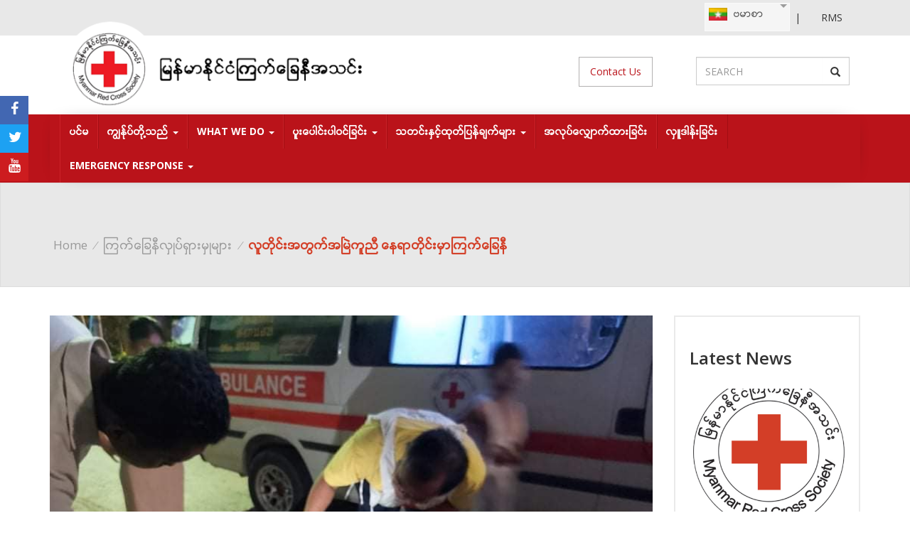

--- FILE ---
content_type: text/html; charset=UTF-8
request_url: https://www.redcross.org.mm/my_MM/news/%E1%80%9C%E1%80%B0%E1%80%90%E1%80%AD%E1%80%AF%E1%80%84%E1%80%BA%E1%80%B8%E1%80%A1%E1%80%90%E1%80%BD%E1%80%80%E1%80%BA%E1%80%A1%E1%80%99%E1%80%BC%E1%80%B2%E1%80%80%E1%80%B0%E1%80%8A%E1%80%AE-7/
body_size: 63723
content:


<!DOCTYPE html lang="en" class="notranslate" translate="no" >

<head>

	<meta name="viewport" content="width=device-width, initial-scale=1">
<meta name="googlebot" content="notranslate">
	<title>လူတိုင်းအတွက်အမြဲကူညီ နေရာတိုင်းမှာကြက်ခြေနီ |  Myanmar Red Cross Society (MRCS)</title>

	<link rel="shortcut icon" type="image/x-icon"  href="https://www.redcross.org.mm/wp-content/themes/redcross/favicon.png">
	<link rel="stylesheet" type="text/css" href="https://www.redcross.org.mm/wp-content/themes/redcross/css/bootstrap.min.css"> 
	<link rel="stylesheet" type="text/css" href="https://www.redcross.org.mm/wp-content/themes/redcross/font-awesome-4.1.0/css/font-awesome.min.css"> 
	<link href="https://fonts.googleapis.com/css?family=Open+Sans:400,400i,600,600i,700,700i" rel="stylesheet"> 
	<link href="https://fonts.googleapis.com/css?family=Josefin+Sans:400,400i,600,600i,700,700i" rel="stylesheet"> 
	<link rel="stylesheet" href='https://mmwebfonts.comquas.com/fonts/?font=pyidaungsu' />
	<link rel="stylesheet" href='https://mmwebfonts.comquas.com/fonts/?font=myanmar3' />
	<link rel="stylesheet" type="text/css" href="https://www.redcross.org.mm/wp-content/themes/redcross/style.css">
	
	<!-- <script type="text/javascript" src="https://www.redcross.org.mm/wp-content/themes/redcross/js/jquery-1.11.3.min.js"></script> -->
	<script src="https://code.jquery.com/jquery-3.5.1.min.js"></script>
	<script type="text/javascript" src="https://www.redcross.org.mm/wp-content/themes/redcross/js/bootstrap.min.js"></script>
	<script type="text/javascript" src="https://www.redcross.org.mm/wp-content/themes/redcross/js/core.js"></script>
	<script src='https://www.google.com/recaptcha/api.js'></script>


<meta name='robots' content='max-image-preview:large' />
<script type="text/javascript">
window._wpemojiSettings = {"baseUrl":"https:\/\/s.w.org\/images\/core\/emoji\/14.0.0\/72x72\/","ext":".png","svgUrl":"https:\/\/s.w.org\/images\/core\/emoji\/14.0.0\/svg\/","svgExt":".svg","source":{"concatemoji":"https:\/\/www.redcross.org.mm\/wp-includes\/js\/wp-emoji-release.min.js?ver=0ded90f2fbf7e3cb60e321d144d0e01f"}};
/*! This file is auto-generated */
!function(i,n){var o,s,e;function c(e){try{var t={supportTests:e,timestamp:(new Date).valueOf()};sessionStorage.setItem(o,JSON.stringify(t))}catch(e){}}function p(e,t,n){e.clearRect(0,0,e.canvas.width,e.canvas.height),e.fillText(t,0,0);var t=new Uint32Array(e.getImageData(0,0,e.canvas.width,e.canvas.height).data),r=(e.clearRect(0,0,e.canvas.width,e.canvas.height),e.fillText(n,0,0),new Uint32Array(e.getImageData(0,0,e.canvas.width,e.canvas.height).data));return t.every(function(e,t){return e===r[t]})}function u(e,t,n){switch(t){case"flag":return n(e,"\ud83c\udff3\ufe0f\u200d\u26a7\ufe0f","\ud83c\udff3\ufe0f\u200b\u26a7\ufe0f")?!1:!n(e,"\ud83c\uddfa\ud83c\uddf3","\ud83c\uddfa\u200b\ud83c\uddf3")&&!n(e,"\ud83c\udff4\udb40\udc67\udb40\udc62\udb40\udc65\udb40\udc6e\udb40\udc67\udb40\udc7f","\ud83c\udff4\u200b\udb40\udc67\u200b\udb40\udc62\u200b\udb40\udc65\u200b\udb40\udc6e\u200b\udb40\udc67\u200b\udb40\udc7f");case"emoji":return!n(e,"\ud83e\udef1\ud83c\udffb\u200d\ud83e\udef2\ud83c\udfff","\ud83e\udef1\ud83c\udffb\u200b\ud83e\udef2\ud83c\udfff")}return!1}function f(e,t,n){var r="undefined"!=typeof WorkerGlobalScope&&self instanceof WorkerGlobalScope?new OffscreenCanvas(300,150):i.createElement("canvas"),a=r.getContext("2d",{willReadFrequently:!0}),o=(a.textBaseline="top",a.font="600 32px Arial",{});return e.forEach(function(e){o[e]=t(a,e,n)}),o}function t(e){var t=i.createElement("script");t.src=e,t.defer=!0,i.head.appendChild(t)}"undefined"!=typeof Promise&&(o="wpEmojiSettingsSupports",s=["flag","emoji"],n.supports={everything:!0,everythingExceptFlag:!0},e=new Promise(function(e){i.addEventListener("DOMContentLoaded",e,{once:!0})}),new Promise(function(t){var n=function(){try{var e=JSON.parse(sessionStorage.getItem(o));if("object"==typeof e&&"number"==typeof e.timestamp&&(new Date).valueOf()<e.timestamp+604800&&"object"==typeof e.supportTests)return e.supportTests}catch(e){}return null}();if(!n){if("undefined"!=typeof Worker&&"undefined"!=typeof OffscreenCanvas&&"undefined"!=typeof URL&&URL.createObjectURL&&"undefined"!=typeof Blob)try{var e="postMessage("+f.toString()+"("+[JSON.stringify(s),u.toString(),p.toString()].join(",")+"));",r=new Blob([e],{type:"text/javascript"}),a=new Worker(URL.createObjectURL(r),{name:"wpTestEmojiSupports"});return void(a.onmessage=function(e){c(n=e.data),a.terminate(),t(n)})}catch(e){}c(n=f(s,u,p))}t(n)}).then(function(e){for(var t in e)n.supports[t]=e[t],n.supports.everything=n.supports.everything&&n.supports[t],"flag"!==t&&(n.supports.everythingExceptFlag=n.supports.everythingExceptFlag&&n.supports[t]);n.supports.everythingExceptFlag=n.supports.everythingExceptFlag&&!n.supports.flag,n.DOMReady=!1,n.readyCallback=function(){n.DOMReady=!0}}).then(function(){return e}).then(function(){var e;n.supports.everything||(n.readyCallback(),(e=n.source||{}).concatemoji?t(e.concatemoji):e.wpemoji&&e.twemoji&&(t(e.twemoji),t(e.wpemoji)))}))}((window,document),window._wpemojiSettings);
</script>
<style type="text/css">
img.wp-smiley,
img.emoji {
	display: inline !important;
	border: none !important;
	box-shadow: none !important;
	height: 1em !important;
	width: 1em !important;
	margin: 0 0.07em !important;
	vertical-align: -0.1em !important;
	background: none !important;
	padding: 0 !important;
}
</style>
	<link rel='stylesheet' id='wp-block-library-css' href='https://www.redcross.org.mm/wp-includes/css/dist/block-library/style.min.css?ver=0ded90f2fbf7e3cb60e321d144d0e01f' type='text/css' media='all' />
<style id='classic-theme-styles-inline-css' type='text/css'>
/*! This file is auto-generated */
.wp-block-button__link{color:#fff;background-color:#32373c;border-radius:9999px;box-shadow:none;text-decoration:none;padding:calc(.667em + 2px) calc(1.333em + 2px);font-size:1.125em}.wp-block-file__button{background:#32373c;color:#fff;text-decoration:none}
</style>
<style id='global-styles-inline-css' type='text/css'>
body{--wp--preset--color--black: #000000;--wp--preset--color--cyan-bluish-gray: #abb8c3;--wp--preset--color--white: #ffffff;--wp--preset--color--pale-pink: #f78da7;--wp--preset--color--vivid-red: #cf2e2e;--wp--preset--color--luminous-vivid-orange: #ff6900;--wp--preset--color--luminous-vivid-amber: #fcb900;--wp--preset--color--light-green-cyan: #7bdcb5;--wp--preset--color--vivid-green-cyan: #00d084;--wp--preset--color--pale-cyan-blue: #8ed1fc;--wp--preset--color--vivid-cyan-blue: #0693e3;--wp--preset--color--vivid-purple: #9b51e0;--wp--preset--gradient--vivid-cyan-blue-to-vivid-purple: linear-gradient(135deg,rgba(6,147,227,1) 0%,rgb(155,81,224) 100%);--wp--preset--gradient--light-green-cyan-to-vivid-green-cyan: linear-gradient(135deg,rgb(122,220,180) 0%,rgb(0,208,130) 100%);--wp--preset--gradient--luminous-vivid-amber-to-luminous-vivid-orange: linear-gradient(135deg,rgba(252,185,0,1) 0%,rgba(255,105,0,1) 100%);--wp--preset--gradient--luminous-vivid-orange-to-vivid-red: linear-gradient(135deg,rgba(255,105,0,1) 0%,rgb(207,46,46) 100%);--wp--preset--gradient--very-light-gray-to-cyan-bluish-gray: linear-gradient(135deg,rgb(238,238,238) 0%,rgb(169,184,195) 100%);--wp--preset--gradient--cool-to-warm-spectrum: linear-gradient(135deg,rgb(74,234,220) 0%,rgb(151,120,209) 20%,rgb(207,42,186) 40%,rgb(238,44,130) 60%,rgb(251,105,98) 80%,rgb(254,248,76) 100%);--wp--preset--gradient--blush-light-purple: linear-gradient(135deg,rgb(255,206,236) 0%,rgb(152,150,240) 100%);--wp--preset--gradient--blush-bordeaux: linear-gradient(135deg,rgb(254,205,165) 0%,rgb(254,45,45) 50%,rgb(107,0,62) 100%);--wp--preset--gradient--luminous-dusk: linear-gradient(135deg,rgb(255,203,112) 0%,rgb(199,81,192) 50%,rgb(65,88,208) 100%);--wp--preset--gradient--pale-ocean: linear-gradient(135deg,rgb(255,245,203) 0%,rgb(182,227,212) 50%,rgb(51,167,181) 100%);--wp--preset--gradient--electric-grass: linear-gradient(135deg,rgb(202,248,128) 0%,rgb(113,206,126) 100%);--wp--preset--gradient--midnight: linear-gradient(135deg,rgb(2,3,129) 0%,rgb(40,116,252) 100%);--wp--preset--font-size--small: 13px;--wp--preset--font-size--medium: 20px;--wp--preset--font-size--large: 36px;--wp--preset--font-size--x-large: 42px;--wp--preset--spacing--20: 0.44rem;--wp--preset--spacing--30: 0.67rem;--wp--preset--spacing--40: 1rem;--wp--preset--spacing--50: 1.5rem;--wp--preset--spacing--60: 2.25rem;--wp--preset--spacing--70: 3.38rem;--wp--preset--spacing--80: 5.06rem;--wp--preset--shadow--natural: 6px 6px 9px rgba(0, 0, 0, 0.2);--wp--preset--shadow--deep: 12px 12px 50px rgba(0, 0, 0, 0.4);--wp--preset--shadow--sharp: 6px 6px 0px rgba(0, 0, 0, 0.2);--wp--preset--shadow--outlined: 6px 6px 0px -3px rgba(255, 255, 255, 1), 6px 6px rgba(0, 0, 0, 1);--wp--preset--shadow--crisp: 6px 6px 0px rgba(0, 0, 0, 1);}:where(.is-layout-flex){gap: 0.5em;}:where(.is-layout-grid){gap: 0.5em;}body .is-layout-flow > .alignleft{float: left;margin-inline-start: 0;margin-inline-end: 2em;}body .is-layout-flow > .alignright{float: right;margin-inline-start: 2em;margin-inline-end: 0;}body .is-layout-flow > .aligncenter{margin-left: auto !important;margin-right: auto !important;}body .is-layout-constrained > .alignleft{float: left;margin-inline-start: 0;margin-inline-end: 2em;}body .is-layout-constrained > .alignright{float: right;margin-inline-start: 2em;margin-inline-end: 0;}body .is-layout-constrained > .aligncenter{margin-left: auto !important;margin-right: auto !important;}body .is-layout-constrained > :where(:not(.alignleft):not(.alignright):not(.alignfull)){max-width: var(--wp--style--global--content-size);margin-left: auto !important;margin-right: auto !important;}body .is-layout-constrained > .alignwide{max-width: var(--wp--style--global--wide-size);}body .is-layout-flex{display: flex;}body .is-layout-flex{flex-wrap: wrap;align-items: center;}body .is-layout-flex > *{margin: 0;}body .is-layout-grid{display: grid;}body .is-layout-grid > *{margin: 0;}:where(.wp-block-columns.is-layout-flex){gap: 2em;}:where(.wp-block-columns.is-layout-grid){gap: 2em;}:where(.wp-block-post-template.is-layout-flex){gap: 1.25em;}:where(.wp-block-post-template.is-layout-grid){gap: 1.25em;}.has-black-color{color: var(--wp--preset--color--black) !important;}.has-cyan-bluish-gray-color{color: var(--wp--preset--color--cyan-bluish-gray) !important;}.has-white-color{color: var(--wp--preset--color--white) !important;}.has-pale-pink-color{color: var(--wp--preset--color--pale-pink) !important;}.has-vivid-red-color{color: var(--wp--preset--color--vivid-red) !important;}.has-luminous-vivid-orange-color{color: var(--wp--preset--color--luminous-vivid-orange) !important;}.has-luminous-vivid-amber-color{color: var(--wp--preset--color--luminous-vivid-amber) !important;}.has-light-green-cyan-color{color: var(--wp--preset--color--light-green-cyan) !important;}.has-vivid-green-cyan-color{color: var(--wp--preset--color--vivid-green-cyan) !important;}.has-pale-cyan-blue-color{color: var(--wp--preset--color--pale-cyan-blue) !important;}.has-vivid-cyan-blue-color{color: var(--wp--preset--color--vivid-cyan-blue) !important;}.has-vivid-purple-color{color: var(--wp--preset--color--vivid-purple) !important;}.has-black-background-color{background-color: var(--wp--preset--color--black) !important;}.has-cyan-bluish-gray-background-color{background-color: var(--wp--preset--color--cyan-bluish-gray) !important;}.has-white-background-color{background-color: var(--wp--preset--color--white) !important;}.has-pale-pink-background-color{background-color: var(--wp--preset--color--pale-pink) !important;}.has-vivid-red-background-color{background-color: var(--wp--preset--color--vivid-red) !important;}.has-luminous-vivid-orange-background-color{background-color: var(--wp--preset--color--luminous-vivid-orange) !important;}.has-luminous-vivid-amber-background-color{background-color: var(--wp--preset--color--luminous-vivid-amber) !important;}.has-light-green-cyan-background-color{background-color: var(--wp--preset--color--light-green-cyan) !important;}.has-vivid-green-cyan-background-color{background-color: var(--wp--preset--color--vivid-green-cyan) !important;}.has-pale-cyan-blue-background-color{background-color: var(--wp--preset--color--pale-cyan-blue) !important;}.has-vivid-cyan-blue-background-color{background-color: var(--wp--preset--color--vivid-cyan-blue) !important;}.has-vivid-purple-background-color{background-color: var(--wp--preset--color--vivid-purple) !important;}.has-black-border-color{border-color: var(--wp--preset--color--black) !important;}.has-cyan-bluish-gray-border-color{border-color: var(--wp--preset--color--cyan-bluish-gray) !important;}.has-white-border-color{border-color: var(--wp--preset--color--white) !important;}.has-pale-pink-border-color{border-color: var(--wp--preset--color--pale-pink) !important;}.has-vivid-red-border-color{border-color: var(--wp--preset--color--vivid-red) !important;}.has-luminous-vivid-orange-border-color{border-color: var(--wp--preset--color--luminous-vivid-orange) !important;}.has-luminous-vivid-amber-border-color{border-color: var(--wp--preset--color--luminous-vivid-amber) !important;}.has-light-green-cyan-border-color{border-color: var(--wp--preset--color--light-green-cyan) !important;}.has-vivid-green-cyan-border-color{border-color: var(--wp--preset--color--vivid-green-cyan) !important;}.has-pale-cyan-blue-border-color{border-color: var(--wp--preset--color--pale-cyan-blue) !important;}.has-vivid-cyan-blue-border-color{border-color: var(--wp--preset--color--vivid-cyan-blue) !important;}.has-vivid-purple-border-color{border-color: var(--wp--preset--color--vivid-purple) !important;}.has-vivid-cyan-blue-to-vivid-purple-gradient-background{background: var(--wp--preset--gradient--vivid-cyan-blue-to-vivid-purple) !important;}.has-light-green-cyan-to-vivid-green-cyan-gradient-background{background: var(--wp--preset--gradient--light-green-cyan-to-vivid-green-cyan) !important;}.has-luminous-vivid-amber-to-luminous-vivid-orange-gradient-background{background: var(--wp--preset--gradient--luminous-vivid-amber-to-luminous-vivid-orange) !important;}.has-luminous-vivid-orange-to-vivid-red-gradient-background{background: var(--wp--preset--gradient--luminous-vivid-orange-to-vivid-red) !important;}.has-very-light-gray-to-cyan-bluish-gray-gradient-background{background: var(--wp--preset--gradient--very-light-gray-to-cyan-bluish-gray) !important;}.has-cool-to-warm-spectrum-gradient-background{background: var(--wp--preset--gradient--cool-to-warm-spectrum) !important;}.has-blush-light-purple-gradient-background{background: var(--wp--preset--gradient--blush-light-purple) !important;}.has-blush-bordeaux-gradient-background{background: var(--wp--preset--gradient--blush-bordeaux) !important;}.has-luminous-dusk-gradient-background{background: var(--wp--preset--gradient--luminous-dusk) !important;}.has-pale-ocean-gradient-background{background: var(--wp--preset--gradient--pale-ocean) !important;}.has-electric-grass-gradient-background{background: var(--wp--preset--gradient--electric-grass) !important;}.has-midnight-gradient-background{background: var(--wp--preset--gradient--midnight) !important;}.has-small-font-size{font-size: var(--wp--preset--font-size--small) !important;}.has-medium-font-size{font-size: var(--wp--preset--font-size--medium) !important;}.has-large-font-size{font-size: var(--wp--preset--font-size--large) !important;}.has-x-large-font-size{font-size: var(--wp--preset--font-size--x-large) !important;}
.wp-block-navigation a:where(:not(.wp-element-button)){color: inherit;}
:where(.wp-block-post-template.is-layout-flex){gap: 1.25em;}:where(.wp-block-post-template.is-layout-grid){gap: 1.25em;}
:where(.wp-block-columns.is-layout-flex){gap: 2em;}:where(.wp-block-columns.is-layout-grid){gap: 2em;}
.wp-block-pullquote{font-size: 1.5em;line-height: 1.6;}
</style>
<link rel='stylesheet' id='mltlngg_stylesheet-css' href='https://www.redcross.org.mm/wp-content/plugins/multilanguage/css/style.css?ver=1.4.5' type='text/css' media='all' />
<link rel='stylesheet' id='responsive-lightbox-swipebox-css' href='https://www.redcross.org.mm/wp-content/plugins/responsive-lightbox/assets/swipebox/swipebox.min.css?ver=2.4.6' type='text/css' media='all' />
<link rel='stylesheet' id='ssb-front-css-css' href='https://www.redcross.org.mm/wp-content/plugins/simple-social-buttons/assets/css/front.css?ver=5.1.2' type='text/css' media='all' />
<link rel='stylesheet' id='wc-gallery-style-css' href='https://www.redcross.org.mm/wp-content/plugins/wc-gallery/includes/css/style.css?ver=1.67' type='text/css' media='all' />
<link rel='stylesheet' id='wc-gallery-popup-style-css' href='https://www.redcross.org.mm/wp-content/plugins/wc-gallery/includes/css/magnific-popup.css?ver=1.1.0' type='text/css' media='all' />
<link rel='stylesheet' id='wc-gallery-flexslider-style-css' href='https://www.redcross.org.mm/wp-content/plugins/wc-gallery/includes/vendors/flexslider/flexslider.css?ver=2.6.1' type='text/css' media='all' />
<link rel='stylesheet' id='wc-gallery-owlcarousel-style-css' href='https://www.redcross.org.mm/wp-content/plugins/wc-gallery/includes/vendors/owlcarousel/assets/owl.carousel.css?ver=2.1.4' type='text/css' media='all' />
<link rel='stylesheet' id='wc-gallery-owlcarousel-theme-style-css' href='https://www.redcross.org.mm/wp-content/plugins/wc-gallery/includes/vendors/owlcarousel/assets/owl.theme.default.css?ver=2.1.4' type='text/css' media='all' />
<link rel='stylesheet' id='slb_core-css' href='https://www.redcross.org.mm/wp-content/plugins/simple-lightbox/client/css/app.css?ver=2.9.3' type='text/css' media='all' />
<!--n2css--><script type='text/javascript' src='https://www.redcross.org.mm/wp-content/plugins/simple-social-buttons/assets/js/frontend-blocks.js?ver=5.1.2' id='ssb-blocks-front-js-js'></script>
<script type='text/javascript' src='https://www.redcross.org.mm/wp-includes/js/jquery/jquery.min.js?ver=3.7.0' id='jquery-core-js'></script>
<script type='text/javascript' src='https://www.redcross.org.mm/wp-includes/js/jquery/jquery-migrate.min.js?ver=3.4.1' id='jquery-migrate-js'></script>
<script type='text/javascript' src='https://www.redcross.org.mm/wp-content/plugins/responsive-lightbox/assets/swipebox/jquery.swipebox.min.js?ver=2.4.6' id='responsive-lightbox-swipebox-js'></script>
<script type='text/javascript' src='https://www.redcross.org.mm/wp-includes/js/underscore.min.js?ver=1.13.4' id='underscore-js'></script>
<script type='text/javascript' src='https://www.redcross.org.mm/wp-content/plugins/responsive-lightbox/assets/infinitescroll/infinite-scroll.pkgd.min.js?ver=0ded90f2fbf7e3cb60e321d144d0e01f' id='responsive-lightbox-infinite-scroll-js'></script>
<script id="responsive-lightbox-js-before" type="text/javascript">
var rlArgs = {"script":"swipebox","selector":"lightbox","customEvents":"","activeGalleries":true,"animation":true,"hideCloseButtonOnMobile":false,"removeBarsOnMobile":false,"hideBars":true,"hideBarsDelay":5000,"videoMaxWidth":1080,"useSVG":true,"loopAtEnd":false,"woocommerce_gallery":false,"ajaxurl":"https:\/\/www.redcross.org.mm\/wp-admin\/admin-ajax.php","nonce":"c710ad59df","preview":false,"postId":8277,"scriptExtension":false};
</script>
<script type='text/javascript' src='https://www.redcross.org.mm/wp-content/plugins/responsive-lightbox/js/front.js?ver=2.4.6' id='responsive-lightbox-js'></script>
<script type='text/javascript' id='ssb-front-js-js-extra'>
/* <![CDATA[ */
var SSB = {"ajax_url":"https:\/\/www.redcross.org.mm\/wp-admin\/admin-ajax.php","fb_share_nonce":"e3458a5884"};
/* ]]> */
</script>
<script type='text/javascript' src='https://www.redcross.org.mm/wp-content/plugins/simple-social-buttons/assets/js/front.js?ver=5.1.2' id='ssb-front-js-js'></script>
<link rel="https://api.w.org/" href="https://www.redcross.org.mm/my_MM/wp-json/" /><link rel="alternate" type="application/json" href="https://www.redcross.org.mm/my_MM/wp-json/wp/v2/posts/8277" /><link rel="EditURI" type="application/rsd+xml" title="RSD" href="https://www.redcross.org.mm/xmlrpc.php?rsd" />

<link rel="canonical" href="https://www.redcross.org.mm/my_MM/news/%e1%80%9c%e1%80%b0%e1%80%90%e1%80%ad%e1%80%af%e1%80%84%e1%80%ba%e1%80%b8%e1%80%a1%e1%80%90%e1%80%bd%e1%80%80%e1%80%ba%e1%80%a1%e1%80%99%e1%80%bc%e1%80%b2%e1%80%80%e1%80%b0%e1%80%8a%e1%80%ae-7/" />
<link rel='shortlink' href='https://www.redcross.org.mm/my_MM/?p=8277' />
<link rel="alternate" type="application/json+oembed" href="https://www.redcross.org.mm/my_MM/wp-json/oembed/1.0/embed?url=https%3A%2F%2Fwww.redcross.org.mm%2Fmy_MM%2Fnews%2F%25e1%2580%259c%25e1%2580%25b0%25e1%2580%2590%25e1%2580%25ad%25e1%2580%25af%25e1%2580%2584%25e1%2580%25ba%25e1%2580%25b8%25e1%2580%25a1%25e1%2580%2590%25e1%2580%25bd%25e1%2580%2580%25e1%2580%25ba%25e1%2580%25a1%25e1%2580%2599%25e1%2580%25bc%25e1%2580%25b2%25e1%2580%2580%25e1%2580%25b0%25e1%2580%258a%25e1%2580%25ae-7%2F" />
<link rel="alternate" type="text/xml+oembed" href="https://www.redcross.org.mm/my_MM/wp-json/oembed/1.0/embed?url=https%3A%2F%2Fwww.redcross.org.mm%2Fmy_MM%2Fnews%2F%25e1%2580%259c%25e1%2580%25b0%25e1%2580%2590%25e1%2580%25ad%25e1%2580%25af%25e1%2580%2584%25e1%2580%25ba%25e1%2580%25b8%25e1%2580%25a1%25e1%2580%2590%25e1%2580%25bd%25e1%2580%2580%25e1%2580%25ba%25e1%2580%25a1%25e1%2580%2599%25e1%2580%25bc%25e1%2580%25b2%25e1%2580%2580%25e1%2580%25b0%25e1%2580%258a%25e1%2580%25ae-7%2F&#038;format=xml" />
 <style media="screen">

		.simplesocialbuttons.simplesocialbuttons_inline .ssb-fb-like {
	  margin: ;
	}
		 /*inline margin*/
	
	
	
	
	
		.simplesocialbuttons.simplesocialbuttons_inline.simplesocial-round-icon button{
	  margin: ;
	}

	
			 /*margin-digbar*/

	
	
	
	
	
	
	
</style>

<!-- Open Graph Meta Tags generated by Simple Social Buttons 5.1.2 -->
<meta property="og:title" content="လူတိုင်းအတွက်အမြဲကူညီ နေရာတိုင်းမှာကြက်ခြေနီ - Myanmar Red Cross Society (MRCS)" />
<meta property="og:description" content="၂၀၂၁ခုနှစ်၊ ဧပြီလ(၁၅)ရက်နေ့ညပိုင်းတွင်
မွန်ပြည်နယ် မော်လမြိုင်မြို့ မြေနီကုန်းကားဝင်း၌ ဆိုင်ကယ်ပေါ်မှပြုတ်ကျပြီး နဖူးနှင့် နှုတ်ခမ်းကွဲသွားသည့်လူနာအား ပြည်နယ်ကြက်ခြေနီကြီးကြပ်မှုကော်မတီမှ ကြက်ခြေနီစေတနာလုပ်အားရှင်(၃)ဦးတို့က ရှေးဦးပြုစု
‌ေပးပြီး ပြည်နယ်ကြက်ခြေနီကြီးကြပ်မှုကော်မတီမှ လူနာတင်ယာဥ်ဖြင့် နေအိမ်သို့ ကူညီပို့ဆောင်ပေးခဲ့ပါသည်။


ထို့အတူ ယာဉ်မတော်တဆဖြစ်ပြီး ညှပ်ရိုးကျိုးသောလူနာကိုလည်း ကျိုက်ခမီကြက်ခြေနီအသင်းခွဲငယ်မှ ကြက်ခြေနီစေတနာလုပ်အားရှင်(၃)ဦးက ရှေးဦးပြုစုပေးပြီး ကျိုက်ခမီအသင်းခွဲငယ်ပိုင် လူနာတင်ယာဥ်ဖြင့် ကျိုက်ခမီတိုက်နယ်ဆေးရုံမှ မော်လမြိုင်ဆေးရုံ သို့ ကူညီပို့ဆောင်ပေးခဲ့ကြသည်။" />
<meta property="og:url" content="https://www.redcross.org.mm/my_MM/news/%e1%80%9c%e1%80%b0%e1%80%90%e1%80%ad%e1%80%af%e1%80%84%e1%80%ba%e1%80%b8%e1%80%a1%e1%80%90%e1%80%bd%e1%80%80%e1%80%ba%e1%80%a1%e1%80%99%e1%80%bc%e1%80%b2%e1%80%80%e1%80%b0%e1%80%8a%e1%80%ae-7/" />
<meta property="og:site_name" content="Myanmar Red Cross Society (MRCS)" />
<meta property="og:image" content="https://www.redcross.org.mm/wp-content/uploads/2021/04/146.jpg" />
<meta name="twitter:card" content="summary_large_image" />
<meta name="twitter:description" content="၂၀၂၁ခုနှစ်၊ ဧပြီလ(၁၅)ရက်နေ့ညပိုင်းတွင်
မွန်ပြည်နယ် မော်လမြိုင်မြို့ မြေနီကုန်းကားဝင်း၌ ဆိုင်ကယ်ပေါ်မှပြုတ်ကျပြီး နဖူးနှင့် နှုတ်ခမ်းကွဲသွားသည့်လူနာအား ပြည်နယ်ကြက်ခြေနီကြီးကြပ်မှုကော်မတီမှ ကြက်ခြေနီစေတနာလုပ်အားရှင်(၃)ဦးတို့က ရှေးဦးပြုစု
‌ေပးပြီး ပြည်နယ်ကြက်ခြေနီကြီးကြပ်မှုကော်မတီမှ လူနာတင်ယာဥ်ဖြင့် နေအိမ်သို့ ကူညီပို့ဆောင်ပေးခဲ့ပါသည်။


ထို့အတူ ယာဉ်မတော်တဆဖြစ်ပြီး ညှပ်ရိုးကျိုးသောလူနာကိုလည်း ကျိုက်ခမီကြက်ခြေနီအသင်းခွဲငယ်မှ ကြက်ခြေနီစေတနာလုပ်အားရှင်(၃)ဦးက ရှေးဦးပြုစုပေးပြီး ကျိုက်ခမီအသင်းခွဲငယ်ပိုင် လူနာတင်ယာဥ်ဖြင့် ကျိုက်ခမီတိုက်နယ်ဆေးရုံမှ မော်လမြိုင်ဆေးရုံ သို့ ကူညီပို့ဆောင်ပေးခဲ့ကြသည်။" />
<meta name="twitter:title" content="လူတိုင်းအတွက်အမြဲကူညီ နေရာတိုင်းမှာကြက်ခြေနီ - Myanmar Red Cross Society (MRCS)" />
<meta property="twitter:image" content="https://www.redcross.org.mm/wp-content/uploads/2021/04/146.jpg" />
		<style type="text/css" id="wp-custom-css">
			.gallery-box {
    border-top: 2px dotted #ad787a;
    margin-top: 24px;
}
.gallery-box h3 {
    color: #ba131a;
    font-family: 'Josefin Sans', sans-serif;
}		</style>
		<link rel="alternate" hreflang="x-default" href="https://www.redcross.org.mm/my_MM/news/%E1%80%9C%E1%80%B0%E1%80%90%E1%80%AD%E1%80%AF%E1%80%84%E1%80%BA%E1%80%B8%E1%80%A1%E1%80%90%E1%80%BD%E1%80%80%E1%80%BA%E1%80%A1%E1%80%99%E1%80%BC%E1%80%B2%E1%80%80%E1%80%B0%E1%80%8A%E1%80%AE-7/" /><link rel="alternate" hreflang="en" href="https://www.redcross.org.mm/en_US/news/%E1%80%9C%E1%80%B0%E1%80%90%E1%80%AD%E1%80%AF%E1%80%84%E1%80%BA%E1%80%B8%E1%80%A1%E1%80%90%E1%80%BD%E1%80%80%E1%80%BA%E1%80%A1%E1%80%99%E1%80%BC%E1%80%B2%E1%80%80%E1%80%B0%E1%80%8A%E1%80%AE-7/" /><link rel="alternate" hreflang="my" href="https://www.redcross.org.mm/my_MM/news/%E1%80%9C%E1%80%B0%E1%80%90%E1%80%AD%E1%80%AF%E1%80%84%E1%80%BA%E1%80%B8%E1%80%A1%E1%80%90%E1%80%BD%E1%80%80%E1%80%BA%E1%80%A1%E1%80%99%E1%80%BC%E1%80%B2%E1%80%80%E1%80%B0%E1%80%8A%E1%80%AE-7/" /></head>
	<style>
		.nav > li > a {
      padding: 10px 9px;
}
	#menu-item-480,#menu-item-591,#menu-item-4971{
		display: none;
	}

</style>
	<body class="post-template-default single single-post postid-8277 single-format-standard mltlngg-my_MM">
	<header>
		<div class="topbar">
			<div class="container">
				<div class="row">
					<div class="col-sm-12 text-right">
						
						|
												<form class="mltlngg_switcher" name="mltlngg_change_language" method="post" action=""><ul class="mltlngg-lang-switch mltlngg-lang-switch-names">
						<li>
							<a>
								<img src="https://www.redcross.org.mm/wp-content/plugins/multilanguage/images/flags/my_MM.png"> ဗမာစာ</a>
							<ul><li>
							<button class="mltlngg-lang-button-icons" name="mltlngg_change_display_lang" value="en_US" title="English">
								<img class="mltlngg-lang" src="https://www.redcross.org.mm/wp-content/uploads/multilanguage/en_US.png" alt="English"> English</button>
						</li></ul>
						</li>
					</ul></form>						<a href="http://rms.ifrc.org/" target="_blank">RMS</a>
					</div>
				</div>
			</div>
		</div>
		<div class="container">
			<div class="row">
				<div class="col-sm-5 logo">
					
                     					 					<a href="/"><img src="https://www.redcross.org.mm/wp-content/uploads/2019/01/redcross-myanmarlogo.png" class="img-responsive" /></a>
										
				</div>
				<div class="col-sm-4 col-xs-4">
					
					
					<!-- Everywhere for everyone. -->
					<a href="/contact-us/">
						<div class="contactheader">
							Contact <span class="hidden-xs">Us</span>
						</div>
					</a>
					
<!-- 					<a href="https://redcross.2c2p.com/" target="_blank">
						<div class="contactheader donatebutton">
							Donate Now
						</div>
					</a> -->
					
				</div>
				<div class="col-sm-3 col-xs-8 right_text">
					<div class="customsearch">
						<form class="navbar-form" method="get" action="https://www.redcross.org.mm/my_MM/">
							<div class="input-group my-search">

							    <input style="color:#000!important;" type="search" class="form-control" placeholder="SEARCH" value="" name="s">
							    <div class="input-group-btn">
							        <button class="btn btn-default" value="Search" type="submit"><i class="glyphicon glyphicon-search"></i></button>
							  
							    </div>
							</div>
						</form>
					</div>
					
				</div>
			</div><!-- logo -->			
		</div>
	</header>
	
	<div class="menu" style="background: #ba131a;">
		<div class="container">
			<div class="row">
				<div class="col-sm-12">
					<nav id="site-navigation" class="navbar navbar-default main-navigation" role="navigation">
						<div class="navbar-header">
						    <button type="button" class="navbar-toggle" data-toggle="collapse" data-target=".navbar-collapse">
						      <span class="sr-only">Toggle navigation</span>
						      <span class="icon-bar"></span>
						      <span class="icon-bar"></span>
						      <span class="icon-bar"></span>
						    </button>
					  	</div>
						
						<div class="navbar-collapse collapse"><ul id="main-menu" class="nav navbar-nav"><li id="menu-item-480" class="menu-item menu-item-type-custom menu-item-object-custom menu-item-480"><a href="/">Home</a></li>
<li id="menu-item-8500" class="menu-item menu-item-type-custom menu-item-object-custom menu-item-8500"><a href="/">ပင်မ</a></li>
<li id="menu-item-319" class="uni-mm menu-item menu-item-type-post_type menu-item-object-page menu-item-has-children dropdown menu-item-319"><a href="https://www.redcross.org.mm/my_MM/who-we-are/" class="dropdown-toggle" data-toggle="dropdown">ကျွန်ုပ်တို့သည် <b class="caret"></b></a>
<ul class="dropdown-menu mmfont">
	<li id="menu-item-101" class="menu-item menu-item-type-post_type menu-item-object-page menu-item-101"><a href="https://www.redcross.org.mm/my_MM/who-we-are/our-history/">သမိုင်းကြောင်း</a></li>
	<li id="menu-item-100" class="menu-item menu-item-type-post_type menu-item-object-page menu-item-100"><a href="https://www.redcross.org.mm/my_MM/who-we-are/vision-mission-and-values/">မျှော်မှန်းချက်၊ လုပ်ဆောင်ချက်နှင့် တန်ဖိုးထားမှုများ</a></li>
	<li id="menu-item-99" class="menu-item menu-item-type-post_type menu-item-object-page menu-item-99"><a href="https://www.redcross.org.mm/my_MM/who-we-are/2020-goals-and-strategy/">(၂၀၂၁-၂၀၂၅) ပန်းတိုင်များနှင့်မဟာဗျူဟာ</a></li>
	<li id="menu-item-98" class="menu-item menu-item-type-post_type menu-item-object-page menu-item-98"><a href="https://www.redcross.org.mm/my_MM/who-we-are/myanmar-country-profile/">မြန်မာနိုင်ငံအကြောင်းသိကောင်းစရာ</a></li>
	<li id="menu-item-97" class="menu-item menu-item-type-post_type menu-item-object-page menu-item-97"><a href="https://www.redcross.org.mm/my_MM/who-we-are/%e1%80%96%e1%80%bd%e1%80%b2%e1%80%b7%e1%80%85%e1%80%8a%e1%80%ba%e1%80%b8%e1%80%95%e1%80%af%e1%80%b6%e1%80%94%e1%80%be%e1%80%84%e1%80%b7%e1%80%ba%e1%80%85%e1%80%ae%e1%80%99%e1%80%b6%e1%80%81%e1%80%94/">Structure &#038; Management</a></li>
	<li id="menu-item-96" class="menu-item menu-item-type-post_type menu-item-object-page menu-item-96"><a href="https://www.redcross.org.mm/my_MM/our-partners/">မိတ်ဖက်အဖွဲ့အစည်းများ</a></li>
</ul>
</li>
<li id="menu-item-320" class="uni-mm menu-item menu-item-type-post_type menu-item-object-page menu-item-has-children dropdown menu-item-320"><a href="https://www.redcross.org.mm/my_MM/?page_id=9" class="dropdown-toggle" data-toggle="dropdown">What We Do <b class="caret"></b></a>
<ul class="dropdown-menu mmfont">
	<li id="menu-item-110" class="menu-item menu-item-type-post_type menu-item-object-page menu-item-110"><a href="https://www.redcross.org.mm/my_MM/logistics/">ထောက်ပံ့ပို့ဆောင်ရေးနှင့် ဝယ်ယူဖြည့်တင်းရေးဆိုင်ရာစီမံခန့်ခွဲမှုဌာန</a></li>
	<li id="menu-item-109" class="menu-item menu-item-type-post_type menu-item-object-page menu-item-109"><a href="https://www.redcross.org.mm/my_MM/disaster-management/">ဘေးအန္တရာယ်ဆိုင်ရာစီမံခန့်ခွဲမှု</a></li>
	<li id="menu-item-108" class="menu-item menu-item-type-post_type menu-item-object-page menu-item-108"><a href="https://www.redcross.org.mm/my_MM/first-aid-safety-services/">First Aid &#038; Safety Services</a></li>
	<li id="menu-item-107" class="menu-item menu-item-type-post_type menu-item-object-page menu-item-107"><a href="https://www.redcross.org.mm/my_MM/%e1%80%80%e1%80%bb%e1%80%94%e1%80%ba%e1%80%b8%e1%80%99%e1%80%ac%e1%80%9b%e1%80%b1%e1%80%b8%e1%80%99%e1%80%bc%e1%80%be%e1%80%84%e1%80%b7%e1%80%ba%e1%80%90%e1%80%84%e1%80%ba%e1%80%99%e1%80%be%e1%80%af/">Health Care</a></li>
	<li id="menu-item-106" class="menu-item menu-item-type-post_type menu-item-object-page menu-item-106"><a href="https://www.redcross.org.mm/my_MM/child-protection-project-2/">ကလေးသူငယ်ကာကွယ်စောင့်ရှောက်ရေး စီမံချက်</a></li>
	<li id="menu-item-105" class="menu-item menu-item-type-post_type menu-item-object-page menu-item-105"><a href="https://www.redcross.org.mm/my_MM/restoring-family-links/">မိသားစုပြန်လည်ဆက်သွယ်ပေးရေး</a></li>
	<li id="menu-item-104" class="menu-item menu-item-type-post_type menu-item-object-page menu-item-104"><a href="https://www.redcross.org.mm/my_MM/%e1%80%9b%e1%80%b1%e1%81%8a-%e1%80%95%e1%80%90%e1%80%ba%e1%80%9d%e1%80%94%e1%80%ba%e1%80%b8%e1%80%80%e1%80%bb%e1%80%84%e1%80%ba%e1%80%9e%e1%80%94%e1%80%b7%e1%80%ba%e1%80%9b%e1%80%be%e1%80%84%e1%80%ba/">ရေ၊ ပတ်ဝန်းကျင်သန့်ရှင်းရေးနှင့်တစ်ကိုယ်ရည်သန့်ရှင်းရေး မြှင့်တင်မှု</a></li>
</ul>
</li>
<li id="menu-item-321" class="uni-mm menu-item menu-item-type-post_type menu-item-object-page menu-item-has-children dropdown menu-item-321"><a href="https://www.redcross.org.mm/my_MM/get-involved/" class="dropdown-toggle" data-toggle="dropdown">ပူးပေါင်းပါဝင်ခြင်း <b class="caret"></b></a>
<ul class="dropdown-menu mmfont">
	<li id="menu-item-112" class="menu-item menu-item-type-post_type menu-item-object-page menu-item-112"><a href="https://www.redcross.org.mm/my_MM/get-involved/%e1%80%9e%e1%80%bd%e1%80%b1%e1%80%b8%e1%80%9c%e1%80%be%e1%80%b0%e1%80%92%e1%80%ab%e1%80%94%e1%80%ba%e1%80%b8%e1%80%81%e1%80%bc%e1%80%84%e1%80%ba%e1%80%b8%e1%80%94%e1%80%be%e1%80%84%e1%80%b7%e1%80%ba/">Give Blood and MRCS Products</a></li>
	<li id="menu-item-111" class="menu-item menu-item-type-post_type menu-item-object-page menu-item-111"><a href="https://www.redcross.org.mm/my_MM/get-involved/volunteer/">ကြက်ခြေနီစေတနာလုပ်အားရှင်များ</a></li>
</ul>
</li>
<li id="menu-item-4971" class="menu-item menu-item-type-custom menu-item-object-custom menu-item-has-children dropdown menu-item-4971"><a href="#" class="dropdown-toggle" data-toggle="dropdown">News and Media <b class="caret"></b></a>
<ul class="dropdown-menu mmfont">
	<li id="menu-item-4972" class="menu-item menu-item-type-taxonomy menu-item-object-category menu-item-4972"><a href="https://www.redcross.org.mm/my_MM/category/video/">ရုပ်သံ</a></li>
	<li id="menu-item-63" class="menu-item menu-item-type-taxonomy menu-item-object-category current-post-ancestor current-menu-parent current-post-parent menu-item-63"><a href="https://www.redcross.org.mm/my_MM/category/news/">ကြက်ခြေနီလှုပ်ရှားမှုများ</a></li>
	<li id="menu-item-8498" class="menu-item menu-item-type-post_type menu-item-object-page menu-item-8498"><a href="https://www.redcross.org.mm/my_MM/%e1%80%95%e1%80%af%e1%80%b6%e1%80%94%e1%80%be%e1%80%ad%e1%80%95%e1%80%ba%e1%80%91%e1%80%af%e1%80%90%e1%80%ba%e1%80%9d%e1%80%b1%e1%80%99%e1%80%be%e1%80%af%e1%80%99%e1%80%bb%e1%80%ac%e1%80%b8/">Publications</a></li>
</ul>
</li>
<li id="menu-item-8503" class="menu-item menu-item-type-custom menu-item-object-custom menu-item-has-children dropdown menu-item-8503"><a href="#" class="dropdown-toggle" data-toggle="dropdown">သတင်းနှင့်ထုတ်ပြန်ချက်များ <b class="caret"></b></a>
<ul class="dropdown-menu mmfont">
	<li id="menu-item-8506" class="menu-item menu-item-type-taxonomy menu-item-object-category menu-item-8506"><a href="https://www.redcross.org.mm/my_MM/category/video/">ရုပ်သံ</a></li>
	<li id="menu-item-8505" class="menu-item menu-item-type-taxonomy menu-item-object-category current-post-ancestor current-menu-parent current-post-parent menu-item-8505"><a href="https://www.redcross.org.mm/my_MM/category/news/">ကြက်ခြေနီလှုပ်ရှားမှုများ</a></li>
	<li id="menu-item-8504" class="menu-item menu-item-type-post_type menu-item-object-page menu-item-8504"><a href="https://www.redcross.org.mm/my_MM/%e1%80%95%e1%80%af%e1%80%b6%e1%80%94%e1%80%be%e1%80%ad%e1%80%95%e1%80%ba%e1%80%91%e1%80%af%e1%80%90%e1%80%ba%e1%80%9d%e1%80%b1%e1%80%99%e1%80%be%e1%80%af%e1%80%99%e1%80%bb%e1%80%ac%e1%80%b8/">Publications</a></li>
	<li id="menu-item-5012" class="menu-item menu-item-type-taxonomy menu-item-object-category current-post-ancestor menu-item-has-children dropdown menu-item-5012"><a href="https://www.redcross.org.mm/my_MM/category/covid-19/" class="dropdown-toggle" data-toggle="dropdown">ကိုဗစ်-၁၉  အချက်အလက်များ <b class="caret"></b></a>
	<ul class="dropdown-menu mmfont">
		<li id="menu-item-3659" class="menu-item menu-item-type-taxonomy menu-item-object-category current-post-ancestor current-menu-parent current-post-parent menu-item-3659"><a href="https://www.redcross.org.mm/my_MM/category/covid-19/news-and-multimedia/">ရုပ်သံ နှင့် သတင်းများ</a></li>
		<li id="menu-item-3660" class="menu-item menu-item-type-taxonomy menu-item-object-category menu-item-3660"><a href="https://www.redcross.org.mm/my_MM/category/covid-19/information-material/">အသိပညာပေး ထုတ်ဝေမှုများ</a></li>
		<li id="menu-item-3654" class="menu-item menu-item-type-post_type menu-item-object-page menu-item-3654"><a href="https://www.redcross.org.mm/my_MM/mrcs-covid-19-dashboard/">ကိုဗစ်-၁၉ ဒက်ရှဘုတ်</a></li>
		<li id="menu-item-3869" class="menu-item menu-item-type-taxonomy menu-item-object-category menu-item-3869"><a href="https://www.redcross.org.mm/my_MM/category/covid-19/donors-list-and-report/">လှူဒါန်းမှုစာရင်းနှင့် အစီရင်ခံစာ</a></li>
	</ul>
</li>
</ul>
</li>
<li id="menu-item-8315" class="menu-item menu-item-type-post_type menu-item-object-page menu-item-8315"><a href="https://www.redcross.org.mm/my_MM/career/">အလုပ်လျှောက်ထားခြင်း</a></li>
<li id="menu-item-591" class="menu-item menu-item-type-custom menu-item-object-custom menu-item-591"><a href="https://redcross.2c2p.com/">Donate</a></li>
<li id="menu-item-8502" class="menu-item menu-item-type-custom menu-item-object-custom menu-item-8502"><a href="https://redcross.2c2p.com/">လှူဒါန်းခြင်း</a></li>
<li id="menu-item-17278" class="menu-item menu-item-type-custom menu-item-object-custom menu-item-has-children dropdown menu-item-17278"><a href="#" class="dropdown-toggle" data-toggle="dropdown">Emergency response <b class="caret"></b></a>
<ul class="dropdown-menu mmfont">
	<li id="menu-item-17281" class="menu-item menu-item-type-taxonomy menu-item-object-category menu-item-has-children dropdown menu-item-17281"><a href="https://www.redcross.org.mm/my_MM/category/earthquake-response/" class="dropdown-toggle" data-toggle="dropdown">Earthquake Response <b class="caret"></b></a>
	<ul class="dropdown-menu mmfont">
		<li id="menu-item-17284" class="menu-item menu-item-type-taxonomy menu-item-object-category menu-item-17284"><a href="https://www.redcross.org.mm/my_MM/category/earthquake-response/news-multimedia/">ရုပ်သံ နှင့် သတင်းများ</a></li>
		<li id="menu-item-17283" class="menu-item menu-item-type-taxonomy menu-item-object-category menu-item-17283"><a href="https://www.redcross.org.mm/my_MM/category/earthquake-response/information-material-earthquake-response/">အသိပညာပေး ထုတ်ဝေမှုများ</a></li>
		<li id="menu-item-17285" class="menu-item menu-item-type-post_type menu-item-object-page menu-item-17285"><a href="https://www.redcross.org.mm/my_MM/earthquake-dashboard/">Earthquake Dashboard</a></li>
		<li id="menu-item-17282" class="menu-item menu-item-type-taxonomy menu-item-object-category menu-item-17282"><a href="https://www.redcross.org.mm/my_MM/category/earthquake-response/donors-list-and-report-earthquake-response/">လှူဒါန်းမှုစာရင်းနှင့် အစီရင်ခံစာ</a></li>
	</ul>
</li>
	<li id="menu-item-14886" class="menu-item menu-item-type-taxonomy menu-item-object-category menu-item-has-children dropdown menu-item-14886"><a href="https://www.redcross.org.mm/my_MM/category/cyclone_mocha/" class="dropdown-toggle" data-toggle="dropdown">Mocha Response <b class="caret"></b></a>
	<ul class="dropdown-menu mmfont">
		<li id="menu-item-14889" class="menu-item menu-item-type-taxonomy menu-item-object-category menu-item-14889"><a href="https://www.redcross.org.mm/my_MM/category/cyclone_mocha/news-and-multimedia-cyclone_mocha/">News &#038; Multimedia</a></li>
		<li id="menu-item-14890" class="menu-item menu-item-type-taxonomy menu-item-object-category menu-item-14890"><a href="https://www.redcross.org.mm/my_MM/category/cyclone_mocha/information-material-cyclone_mocha/">Information Material</a></li>
		<li id="menu-item-14895" class="menu-item menu-item-type-post_type menu-item-object-page menu-item-14895"><a href="https://www.redcross.org.mm/my_MM/%e1%80%99%e1%80%ad%e1%80%af%e1%80%81%e1%80%ab-%e1%80%92%e1%80%80%e1%80%ba%e1%80%9b%e1%80%be%e1%80%98%e1%80%af%e1%80%90%e1%80%ba/">မိုခါ ဒက်ရှဘုတ်</a></li>
		<li id="menu-item-14897" class="menu-item menu-item-type-taxonomy menu-item-object-category menu-item-14897"><a href="https://www.redcross.org.mm/my_MM/category/cyclone_mocha/donors-list-and-report-cyclone_mocha/">Donors List &#038; Report</a></li>
	</ul>
</li>
	<li id="menu-item-14951" class="menu-item menu-item-type-taxonomy menu-item-object-category current-post-ancestor menu-item-has-children dropdown menu-item-14951"><a href="https://www.redcross.org.mm/my_MM/category/covid-19/" class="dropdown-toggle" data-toggle="dropdown">ကိုဗစ်-၁၉  အချက်အလက်များ <b class="caret"></b></a>
	<ul class="dropdown-menu mmfont">
		<li id="menu-item-14952" class="menu-item menu-item-type-taxonomy menu-item-object-category current-post-ancestor current-menu-parent current-post-parent menu-item-14952"><a href="https://www.redcross.org.mm/my_MM/category/covid-19/news-and-multimedia/">ရုပ်သံ နှင့် သတင်းများ</a></li>
		<li id="menu-item-14953" class="menu-item menu-item-type-taxonomy menu-item-object-category menu-item-14953"><a href="https://www.redcross.org.mm/my_MM/category/covid-19/information-material/">အသိပညာပေး ထုတ်ဝေမှုများ</a></li>
		<li id="menu-item-14955" class="menu-item menu-item-type-post_type menu-item-object-page menu-item-14955"><a href="https://www.redcross.org.mm/my_MM/mrcs-covid-19-dashboard/">ကိုဗစ်-၁၉ ဒက်ရှဘုတ်</a></li>
		<li id="menu-item-14954" class="menu-item menu-item-type-taxonomy menu-item-object-category menu-item-14954"><a href="https://www.redcross.org.mm/my_MM/category/covid-19/donors-list-and-report/">လှူဒါန်းမှုစာရင်းနှင့် အစီရင်ခံစာ</a></li>
	</ul>
</li>
</ul>
</li>
</ul></div>						
					</nav><!-- #site-navigation -->

				</div>
			</div>
		</div>
	</div><!-- menu -->
	<div class="content">
		<div class="container">
			<div class="row">
		




</div>

</div>

</div>



<div class="col-sm-12 breadcrumb_wrap">

	<div class="container">

		<span><ul id="breadcrumbs" class="breadcrumbs uni-mm"><li class="item-home"><a class="bread-link bread-home" href="https://www.redcross.org.mm/my_MM" title="Home">Home</a></li><li class="separator separator-home"> ⁄ </li><li class="item-cat item-cat-3 item-cat-news"><a class="bread-cat bread-cat-3 bread-cat-news" href="https://www.redcross.org.mm/my_MM/category/news/" title="ကြက်ခြေနီလှုပ်ရှားမှုများ">ကြက်ခြေနီလှုပ်ရှားမှုများ</a></li><li class="separator separator-3"> ⁄ </li><li class="item-current item-8277"><strong class="bread-current bread-8277" title="လူတိုင်းအတွက်အမြဲကူညီ နေရာတိုင်းမှာကြက်ခြေနီ">လူတိုင်းအတွက်အမြဲကူညီ နေရာတိုင်းမှာကြက်ခြေနီ</strong></li></ul></span>

	</div>

</div>



<div class="content">

<div class="container">

<div class="row">



	<div class="col-sm-9">

		
			
	<div class="row page_block">
					<div class="col-sm-12 content-img">	
				
				<img width="800" height="600" src="https://www.redcross.org.mm/wp-content/uploads/2021/04/146.jpg" class="attachment-large size-large wp-post-image" alt="" decoding="async" fetchpriority="high" srcset="https://www.redcross.org.mm/wp-content/uploads/2021/04/146.jpg 800w, https://www.redcross.org.mm/wp-content/uploads/2021/04/146-400x300.jpg 400w, https://www.redcross.org.mm/wp-content/uploads/2021/04/146-768x576.jpg 768w" sizes="(max-width: 800px) 100vw, 800px" />				
							</div>
						<div class="col-sm-12">
								<h3 class="uni-mm"><strong>လူတိုင်းအတွက်အမြဲကူညီ နေရာတိုင်းမှာကြက်ခြေနီ</strong></h3>
								<p class="text_calendar"><i class="fa fa-calendar" aria-hidden="true"></i>&nbsp;&nbsp;15/ Apr/ 2021</p>

				<div class="body-content-text">
				<div class="o9v6fnle cxmmr5t8 oygrvhab hcukyx3x c1et5uql ii04i59q">
<div dir="auto">၂၀၂၁ခုနှစ်၊ ဧပြီလ(၁၅)ရက်နေ့ညပိုင်းတွင်</div>
<div dir="auto">မွန်ပြည်နယ် မော်လမြိုင်မြို့ မြေနီကုန်းကားဝင်း၌ ဆိုင်ကယ်ပေါ်မှပြုတ်ကျပြီး နဖူးနှင့် နှုတ်ခမ်းကွဲသွားသည့်လူနာအား ပြည်နယ်ကြက်ခြေနီကြီးကြပ်မှုကော်မတီမှ ကြက်ခြေနီစေတနာလုပ်အားရှင်(၃)ဦးတို့က ရှေးဦးပြုစု</div>
<div dir="auto">‌ေပးပြီး ပြည်နယ်ကြက်ခြေနီကြီးကြပ်မှုကော်မတီမှ လူနာတင်ယာဥ်ဖြင့် နေအိမ်သို့ ကူညီပို့ဆောင်ပေးခဲ့ပါသည်။</div>
</div>
<div class="o9v6fnle cxmmr5t8 oygrvhab hcukyx3x c1et5uql ii04i59q">
<div dir="auto">ထို့အတူ ယာဉ်မတော်တဆဖြစ်ပြီး ညှပ်ရိုးကျိုးသောလူနာကိုလည်း ကျိုက်ခမီကြက်ခြေနီအသင်းခွဲငယ်မှ ကြက်ခြေနီစေတနာလုပ်အားရှင်(၃)ဦးက ရှေးဦးပြုစုပေးပြီး ကျိုက်ခမီအသင်းခွဲငယ်ပိုင် လူနာတင်ယာဥ်ဖြင့် ကျိုက်ခမီတိုက်နယ်ဆေးရုံမှ မော်လမြိုင်ဆေးရုံ သို့ ကူညီပို့ဆောင်ပေးခဲ့ကြသည်။</div>
<div dir="auto"></div>
<div dir="auto"><img decoding="async" class="alignnone size-medium wp-image-8279" src="https://www.redcross.org.mm/wp-content/uploads/2021/04/147-400x300.jpg" alt="" width="400" height="300" srcset="https://www.redcross.org.mm/wp-content/uploads/2021/04/147-400x300.jpg 400w, https://www.redcross.org.mm/wp-content/uploads/2021/04/147-768x576.jpg 768w, https://www.redcross.org.mm/wp-content/uploads/2021/04/147.jpg 800w" sizes="(max-width: 400px) 100vw, 400px" /></div>
</div>
<p><span id="more-8277"></span></p>
<div class="simplesocialbuttons simplesocial-round-icon simplesocialbuttons_inline simplesocialbuttons-align-left post-8277 post  simplesocialbuttons-inline-no-animation">
<button class="simplesocial-fb-share"  rel="nofollow"  target="_blank"  aria-label="Facebook Share" data-href="https://www.facebook.com/sharer/sharer.php?u=https://www.redcross.org.mm/my_MM/news/%e1%80%9c%e1%80%b0%e1%80%90%e1%80%ad%e1%80%af%e1%80%84%e1%80%ba%e1%80%b8%e1%80%a1%e1%80%90%e1%80%bd%e1%80%80%e1%80%ba%e1%80%a1%e1%80%99%e1%80%bc%e1%80%b2%e1%80%80%e1%80%b0%e1%80%8a%e1%80%ae-7/" onclick="javascript:window.open(this.dataset.href, '', 'menubar=no,toolbar=no,resizable=yes,scrollbars=yes,height=600,width=600');return false;"><span class="simplesocialtxt">Facebook </span> </button>
<button class="simplesocial-twt-share"  rel="nofollow"  target="_blank"  aria-label="Twitter Share" data-href="https://twitter.com/intent/tweet?text=%E1%80%9C%E1%80%B0%E1%80%90%E1%80%AD%E1%80%AF%E1%80%84%E1%80%BA%E1%80%B8%E1%80%A1%E1%80%90%E1%80%BD%E1%80%80%E1%80%BA%E1%80%A1%E1%80%99%E1%80%BC%E1%80%B2%E1%80%80%E1%80%B0%E1%80%8A%E1%80%AE+%E1%80%94%E1%80%B1%E1%80%9B%E1%80%AC%E1%80%90%E1%80%AD%E1%80%AF%E1%80%84%E1%80%BA%E1%80%B8%E1%80%99%E1%80%BE%E1%80%AC%E1%80%80%E1%80%BC%E1%80%80%E1%80%BA%E1%80%81%E1%80%BC%E1%80%B1%E1%80%94%E1%80%AE&url=https://www.redcross.org.mm/my_MM/news/%e1%80%9c%e1%80%b0%e1%80%90%e1%80%ad%e1%80%af%e1%80%84%e1%80%ba%e1%80%b8%e1%80%a1%e1%80%90%e1%80%bd%e1%80%80%e1%80%ba%e1%80%a1%e1%80%99%e1%80%bc%e1%80%b2%e1%80%80%e1%80%b0%e1%80%8a%e1%80%ae-7/" onclick="javascript:window.open(this.dataset.href, '', 'menubar=no,toolbar=no,resizable=yes,scrollbars=yes,height=600,width=600');return false;"><span class="simplesocialtxt">Twitter</span> </button>
<button  rel="nofollow"  target="_blank"  class="simplesocial-linkedin-share" aria-label="LinkedIn Share" data-href="https://www.linkedin.com/sharing/share-offsite/?url=https://www.redcross.org.mm/my_MM/news/%e1%80%9c%e1%80%b0%e1%80%90%e1%80%ad%e1%80%af%e1%80%84%e1%80%ba%e1%80%b8%e1%80%a1%e1%80%90%e1%80%bd%e1%80%80%e1%80%ba%e1%80%a1%e1%80%99%e1%80%bc%e1%80%b2%e1%80%80%e1%80%b0%e1%80%8a%e1%80%ae-7/" onclick="javascript:window.open(this.dataset.href, '', 'menubar=no,toolbar=no,resizable=yes,scrollbars=yes,height=600,width=600');return false;"><span class="simplesocialtxt">LinkedIn</span></button>
<div class="fb-like ssb-fb-like" aria-label="Facebook Like" data-href="https://www.redcross.org.mm/my_MM/news/%e1%80%9c%e1%80%b0%e1%80%90%e1%80%ad%e1%80%af%e1%80%84%e1%80%ba%e1%80%b8%e1%80%a1%e1%80%90%e1%80%bd%e1%80%80%e1%80%ba%e1%80%a1%e1%80%99%e1%80%bc%e1%80%b2%e1%80%80%e1%80%b0%e1%80%8a%e1%80%ae-7/" data-layout="button_count" data-action="like" data-size="small" data-show-faces="false" data-share="false"></div>
</div>
				</div>
			</div>
										<!-- 	<div class="col-sm-12">

			<p>Type: </p>

		</div> -->
	</div>



		
	</div>

	

	
	<div class="col-sm-3">
					<aside id="displaycategorieswidget-2" class="widget DisplayCategoriesWidget primary"><h3>Latest News</h3>				<div class="row m-top-15 mywidget">
					<div class="col-md-12 col-xs-12 col-sm-12">
						<a href="https://www.redcross.org.mm/my_MM/news/%e1%80%9b%e1%80%94%e1%80%ba%e1%80%80%e1%80%af%e1%80%94%e1%80%ba%e1%80%90%e1%80%ad%e1%80%af%e1%80%84%e1%80%ba%e1%80%b8%e1%80%92%e1%80%b1%e1%80%9e%e1%80%80%e1%80%bc%e1%80%ae%e1%80%b8%e1%81%8a-%e1%80%9e/">
							<img width="360" height="300" src="https://www.redcross.org.mm/wp-content/uploads/2024/08/Myanmar_Red_Cross_Society_logo-360x300.png" class="attachment-thumbnail size-thumbnail wp-post-image" alt="" decoding="async" loading="lazy" />						</a>
					</div>

					<div class="col-md-12 col-xs-12 col-sm-12 nopadding">
																		<h4 class="uni-mm"><a href="https://www.redcross.org.mm/my_MM/news/%e1%80%9b%e1%80%94%e1%80%ba%e1%80%80%e1%80%af%e1%80%94%e1%80%ba%e1%80%90%e1%80%ad%e1%80%af%e1%80%84%e1%80%ba%e1%80%b8%e1%80%92%e1%80%b1%e1%80%9e%e1%80%80%e1%80%bc%e1%80%ae%e1%80%b8%e1%81%8a-%e1%80%9e/">ရန်ကုန်တိုင်းဒေသကြီး၊ သန်လျင်မြို့နယ်တွင် အသင်းပိုင်ဗဟိုကြက်ခြေနီသိုလှောင်ရုံ (RC) ၃-ထပ်တိုးချဲ့အဆောက်အဦ ဆောက်လုပ်ရန် “စိတ်ဝင်စားမှုဖော်ပြခြင်းအဆိုပြုလွှာ” တင်သွင်းနိုင်ရန် ဖိတ်ခေါ်ခြင်း။</a></h4>
						
					</div>
				</div>

							<div class="row m-top-15 mywidget">
					<div class="col-md-12 col-xs-12 col-sm-12">
						<a href="https://www.redcross.org.mm/my_MM/news/%e1%80%99%e1%80%bc%e1%80%94%e1%80%ba%e1%80%99%e1%80%ac%e1%80%94%e1%80%ad%e1%80%af%e1%80%84%e1%80%ba%e1%80%84%e1%80%b6%e1%80%80%e1%80%bc%e1%80%80%e1%80%ba%e1%80%81%e1%80%bc%e1%80%b1%e1%80%94-48/">
							<img width="360" height="300" src="https://www.redcross.org.mm/wp-content/uploads/2024/04/viber_image_2024-04-16_09-37-57-826-360x300.jpg" class="attachment-thumbnail size-thumbnail wp-post-image" alt="" decoding="async" loading="lazy" />						</a>
					</div>

					<div class="col-md-12 col-xs-12 col-sm-12 nopadding">
																		<h4 class="uni-mm"><a href="https://www.redcross.org.mm/my_MM/news/%e1%80%99%e1%80%bc%e1%80%94%e1%80%ba%e1%80%99%e1%80%ac%e1%80%94%e1%80%ad%e1%80%af%e1%80%84%e1%80%ba%e1%80%84%e1%80%b6%e1%80%80%e1%80%bc%e1%80%80%e1%80%ba%e1%80%81%e1%80%bc%e1%80%b1%e1%80%94-48/">Myanmar New Year's Message by Professor Dr. Myo Nyunt, President of the Myanmar Red Cross Society</a></h4>
						
					</div>
				</div>

							<div class="row m-top-15 mywidget">
					<div class="col-md-12 col-xs-12 col-sm-12">
						<a href="https://www.redcross.org.mm/my_MM/news/%e1%80%99%e1%80%bc%e1%80%94%e1%80%ba%e1%80%99%e1%80%ac%e1%80%94%e1%80%ad%e1%80%af%e1%80%84%e1%80%ba%e1%80%84%e1%80%b6%e1%80%80%e1%80%bc%e1%80%80%e1%80%ba%e1%80%81%e1%80%bc%e1%80%b1%e1%80%94-47/">
							<img width="360" height="300" src="https://www.redcross.org.mm/wp-content/uploads/2024/03/434344248_994902852206983_756417696988835059_n-360x300.jpg" class="attachment-thumbnail size-thumbnail wp-post-image" alt="" decoding="async" loading="lazy" />						</a>
					</div>

					<div class="col-md-12 col-xs-12 col-sm-12 nopadding">
																		<h4 class="uni-mm"><a href="https://www.redcross.org.mm/my_MM/news/%e1%80%99%e1%80%bc%e1%80%94%e1%80%ba%e1%80%99%e1%80%ac%e1%80%94%e1%80%ad%e1%80%af%e1%80%84%e1%80%ba%e1%80%84%e1%80%b6%e1%80%80%e1%80%bc%e1%80%80%e1%80%ba%e1%80%81%e1%80%bc%e1%80%b1%e1%80%94-47/">မြန်မာနိုင်ငံကြက်ခြေနီအသင်းက မင်းတပ်မြို့နယ်ရှိ အကူညီလိုအပ်ဆုံးသော ရပ်ရွာလူထုများအတွက် လူသားချင်းစာနာမှုအကူအညီများပေးအပ်</a></h4>
						
					</div>
				</div>

							<div class="row m-top-15 mywidget">
					<div class="col-md-12 col-xs-12 col-sm-12">
						<a href="https://www.redcross.org.mm/my_MM/news/%e1%80%99%e1%80%bc%e1%80%94%e1%80%ba%e1%80%99%e1%80%ac%e1%80%94%e1%80%ad%e1%80%af%e1%80%84%e1%80%ba%e1%80%84%e1%80%b6%e1%80%80%e1%80%bc%e1%80%80%e1%80%ba%e1%80%81%e1%80%bc%e1%80%b1%e1%80%94-46/">
							<img width="360" height="300" src="https://www.redcross.org.mm/wp-content/uploads/2024/03/434338066_994316405598961_1108055372310685501_n-360x300.jpg" class="attachment-thumbnail size-thumbnail wp-post-image" alt="" decoding="async" loading="lazy" />						</a>
					</div>

					<div class="col-md-12 col-xs-12 col-sm-12 nopadding">
																		<h4 class="uni-mm"><a href="https://www.redcross.org.mm/my_MM/news/%e1%80%99%e1%80%bc%e1%80%94%e1%80%ba%e1%80%99%e1%80%ac%e1%80%94%e1%80%ad%e1%80%af%e1%80%84%e1%80%ba%e1%80%84%e1%80%b6%e1%80%80%e1%80%bc%e1%80%80%e1%80%ba%e1%80%81%e1%80%bc%e1%80%b1%e1%80%94-46/">မြန်မာနိုင်ငံကြက်ခြေနီအသင်းက မင်းတပ်မြို့နယ်ရှိ အကူညီလိုအပ်ဆုံးသော ရပ်ရွာလူထုများအတွက် လူသားချင်းစာနာမှုအကူအညီများပေးအပ်</a></h4>
						
					</div>
				</div>

			
			</aside>	</div><!-- sidebar -->

			</div><!-- row -->

		</div><!-- container -->

	</div><!-- content -->

<div id="established">
	<a href="https://www.facebook.com/info.mrcs" target="_blank">
	<div class="facebook">
		<i class="fa fa-facebook" aria-hidden="true"></i>
	</div>
	</a>
	<a href="https://twitter.com/myanmarredcross" target="_blank">
	<div class="twitter">
		<i class="fa fa-twitter" aria-hidden="true"></i>
	</div>
	</a>
	<a href="https://www.youtube.com/user/myanmarredcross" target="_blank">
	<div class="youtube">
		<i class="fa fa-youtube" aria-hidden="true"></i>
	</div>
	</a>
</div>

	<footer>

		<div class="container">

			<div class="row footer_upper">

				<div class="col-sm-4">

					<h4>Who We Are</h4>

						<ul>

							<li><a href="/who-we-are/myanmar-country-profile/">Myanmar Country Profile</a></li>

							<li><a href="/who-we-are/vision-mission-and-values/">Mission & Values</a></li>

							<li><a href="/who-we-are/structure-management/">Structure & Management</a></li>

							<li><a href="/career/">Career</a></li>

						</ul>

						<ul>

							<li><a href="/who-we-are/our-history/">Our History</a></li>

							<li><a href="/what-we-do/logistics/">Logistics</a></li>

							<li><a href="/who-we-are/2020-goals-and-strategy/">Goals & Strategy</a></li>

							<li><a href="/who-we-are/our-partners/">Our Partners</a></li>

						</ul>

				</div>

				<div class="col-sm-5">

					<h4>What We Do</h4>

						<ul>

							<li><a href="/what-we-do/water-and-sanitation-hygiene-promotion/">Water & Sanitation</a></li>

							<li><a href="/what-we-do/restoring-family-links/">Restoring Family Links</a></li>

							<li><a href="/what-we-do/health-care/">Health & Care</a></li>

							<li><a href="/what-we-do/disaster-management/">Disaster Management & Risk Reduction</a></li>

						</ul>

						<ul>

							<li><a href="/what-we-do/first-aid-safety-services/">First Aid & Safety</a></li>

							<li><a href="/what-we-do/child-protection-project-2/">Child Protection Project</a></li>

						</ul>

				</div>

				<div class="col-sm-3">

					<h4>Get Involved</h4>

						<ul>

							<li><a href="/get-involved/volunteer/">Volunteer</a></li>

							<li><a href="https://redcross.2c2p.com" target="_blank">Donate</a></li>

							<li><a href="/get-involved/give-blood/">Give Blood</a></li>

							<li><a href="/publications/">Publications</a></li>

						</ul>

				</div>

			</div>

		</div>

		<div class="content footer_lower">

		<div class="container">

			<div class="row">

				<div class="col-sm-6">

					&copy; 2017-2026 Myanmar Red Cross Society. All Rights Reserved. 

				</div>

				<div class="col-sm-6 text-right">

					<a href="https://www.netscriper.com/web-design/" target="_blank">Web Design</a> by <a href="https://www.netscriper.com/" target="_blank"><span>NetScriper</span></a>

				</div>

			</div>

		</div>

	   </div>

	</footer><!-- footer -->

<button class="cd-top" title="Go to top"><span class="glyphicon glyphicon-chevron-up" aria-hidden="true"></span></button>

		<div id="fb-root"></div>
		<script>(function(d, s, id) {
			var js, fjs = d.getElementsByTagName(s)[0];
			if (d.getElementById(id)) return;
			js = d.createElement(s); js.id = id;
			js.src = 'https://connect.facebook.net/en_US/sdk.js#xfbml=1&version=v2.11&appId=1158761637505872';
			fjs.parentNode.insertBefore(js, fjs);
		}(document, 'script', 'facebook-jssdk'));</script>
		<script type="text/javascript" id="slb_context">/* <![CDATA[ */if ( !!window.jQuery ) {(function($){$(document).ready(function(){if ( !!window.SLB ) { {$.extend(SLB, {"context":["public","user_guest"]});} }})})(jQuery);}/* ]]> */</script>

<script type="text/javascript">

		$('.collapse').on('shown.bs.collapse', function(){

		$(this).parent().find(".glyphicon-chevron-right").removeClass("glyphicon-chevron-right").addClass("glyphicon-chevron-down");

		}).on('hidden.bs.collapse', function(){

		$(this).parent().find(".glyphicon-chevron-down").removeClass("glyphicon-chevron-down").addClass("glyphicon-chevron-right");

		});

</script>

<script async src="https://www.googletagmanager.com/gtag/js?id=UA-87720621-36"></script>
<script>
  window.dataLayer = window.dataLayer || [];
  function gtag(){dataLayer.push(arguments)};
  gtag('js', new Date());

  gtag('config', 'UA-87720621-36');
</script>

<script>
  window.fbAsyncInit = function() {
    FB.init({
      xfbml      : true,
      version    : 'v3.2'
    });
  }; 
  (function(d, s, id){
    var js, fjs = d.getElementsByTagName(s)[0];
    if (d.getElementById(id)) {return;}
    js = d.createElement(s); js.id = id;
    js.src = "https://connect.facebook.net/en_US/sdk.js";
    fjs.parentNode.insertBefore(js, fjs);
  }(document, 'script', 'facebook-jssdk'));
</script>

</body>
</html>